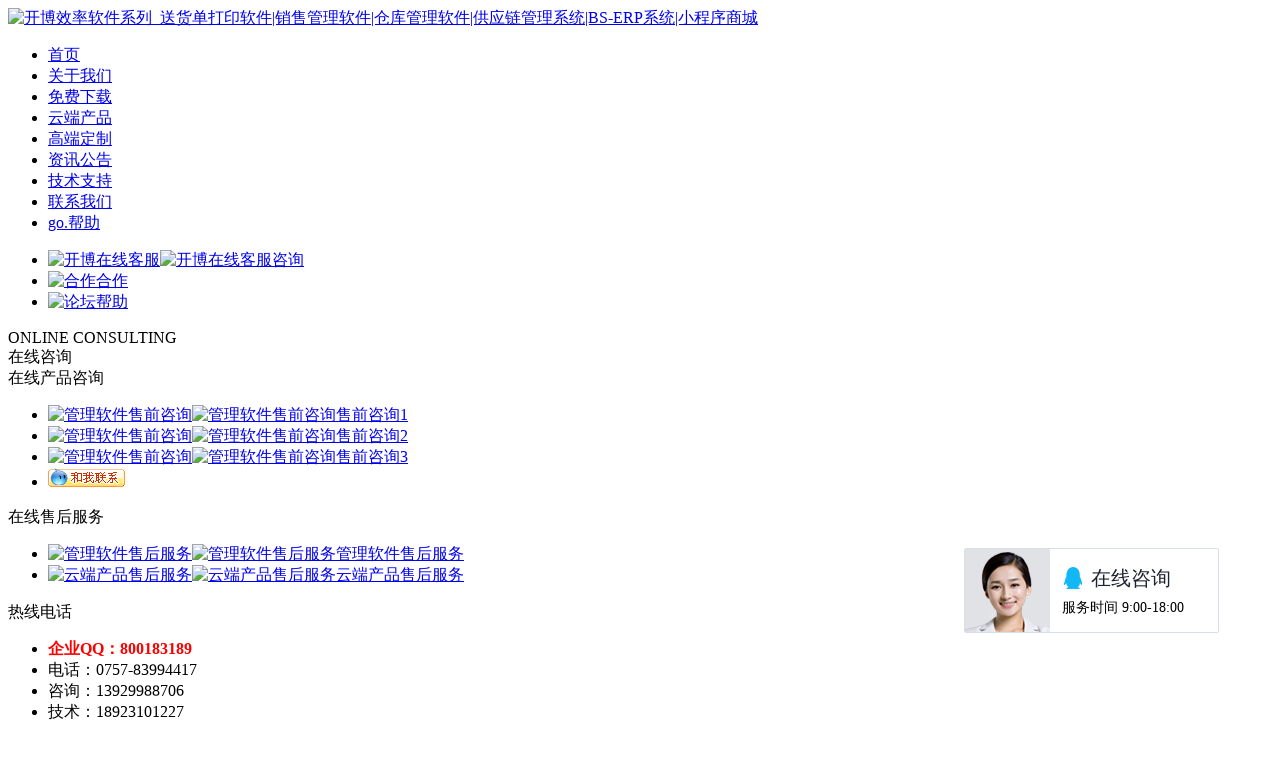

--- FILE ---
content_type: text/html
request_url: http://757abc.com/a/announcement/ann_1/97.html
body_size: 19329
content:
<!DOCTYPE html>
<html>
<head>
<meta http-equiv="Content-Type" content="text/html; charset=utf-8">
<meta http-equiv="X-UA-Compatible" content="IE=Edge,chrome=1">
<meta name="viewport" content="width=device-width, initial-scale=1.0, user-scalable=no">
<meta name="format-detection" content="telephone=yes">
<title>2020年春节放假通知！_开博效率软件系列_送货单打印软件|销售管理软件|仓库管理软件|供应链管理系统|BS-ERP系统|小程序商城</title>
<meta name="keywords" content="进销存管理软件哪家好?首选开博进销存管理系统" />
<meta name="description" content="开博科技2020春节放假通知！祝各位伙伴新年快乐，鼠年大吉，生意兴隆，家庭幸福美满！" />
<meta name="renderer" content="webkit">
<!--ico-->
<link rel="stylesheet" type="text/css" href="/skin/css/base.css" />
<link rel="stylesheet" type="text/css" href="/skin/css/animate.min.css" />
<link rel="stylesheet" type="text/css" href="/skin/css/owl.carousel.css" />
<link rel="stylesheet" type="text/css" href="/skin/css/style.css" />
<link rel="stylesheet" type="text/css" href="/skin/css/responsive.css" />
<script src="/skin/js/jquery-1.11.0.min.js"></script>
<script src="/skin/js/wow.min_1.js"></script>
<script src="/skin/js/owl.carousel.min.js"></script>
<script src="/skin/js/page.js"></script>
</head>
<body>
<!--以下是百度商桥相关的--体验不太好：取消
<script type="text/javascript" name="baidu-tc-cerfication" data-appid="5333903" src="http://apps.bdimg.com/cloudaapi/lightapp.js"></script>
-->

<div class="header">
  <div class="rowFluid">
    <div class="span2 col-md-12">
      <div class="logo"> <a href="/" title="返回首页"> <img src="/skin/images/logo.png" alt="开博效率软件系列_送货单打印软件|销售管理软件|仓库管理软件|供应链管理系统|BS-ERP系统|小程序商城" /> </a> </div>
    </div>
    <div class="span8">
      <div class="mobileMenuBtn"><span class="span1"></span><span class="span2"></span><span class="span3"></span></div>
      <div class="mobileMenuBtn_shad"></div>
      <div class="header_menu">
        <ul id="menu">
          <li><a href="/"  title="首页">首页</a></li>
          
          <li><a href="/a/guanyuwomen/" title="关于我们">关于我们</a></li>
          
          <li><a href="/a/kbcssoft/" title="免费下载">免费下载</a></li>
          
          <li><a href="/a/kbcloud/" title="云端产品">云端产品</a></li>
          
          <li><a href="/a/customization/" title="高端定制">高端定制</a></li>
          <li><a href='/a/announcement/' class='active'>资讯公告</a></li>
          <li><a href="/a/jishuzhichi/" title="技术支持">技术支持</a></li>
          
          <li><a href="/a/lianxiwomen/" title="联系我们">联系我们</a></li>
          

		   <!-- <li><a href="https://www.757abc.com/discuz/forum.php" target="_blank" title="获取更多帮助">go.帮助</a></li>  -->	 	  
		  <li><a href="http://kbhelp.757abc.com" target="_blank" title="获取更多帮助">go.帮助</a></li>
        </ul>
      </div>
    </div>
    <div class="span2"> </div>
  </div>
</div>
<div class="aside">
  <ul>
    <li class="consulting">
	<a href="#this" title="开博在线客服"><span></span><span></span><span></span><img src="/skin/images/059.png" class="img1" alt="开博在线客服" /><img src="/skin/images/061.png" class="img2" alt="开博在线客服" />咨询</a></li>
    <li> <a href="/a/lianxiwomen/" title="合作"><img src="/skin/images/057.png" alt="合作" />合作</a> </li>
    <!-- <li> <a href="/a/jishuzhichi/"><img src="/skin/images/060.png" alt="建站帮助中心" />帮助</a> </li> -->
	<!-- <li> <a href="https://www.757abc.com/discuz/forum.php" target="_blank" title="帮助"><img src="/skin/images/060.png" alt="论坛" />帮助</a> </li> -->
	<li> <a href="http://kbhelp.757abc.com" target="_blank" title="帮助"><img src="/skin/images/060.png" alt="论坛" />帮助</a> </li>
  </ul>
</div>
<div class="consulting_box">
  <div class="title">
    <div class="title_t1">ONLINE CONSULTING</div>
    <div class="title_t2">在线咨询 </div>
  </div>
  <div class="consulting_type">
    <div class="consulting_type_title">在线产品咨询</div>
    <ul>
	  <!--
      <li> <a target="_blank" href="http://wpa.qq.com/msgrd?v=3&uin=800183189&site=qq&menu=yes" title="响应式建站咨询"> <img src="/skin/images/062.png" class="img1" alt="网站建设" /><img src="/skin/images/063.png" class="img2" alt="响应式网站咨询" />建站咨询 </a> </li>
      <li> <a target="_blank" href="http://wpa.qq.com/msgrd?v=3&uin=800183189&site=qq&menu=yes" title="建站平台加盟咨询"> <img src="/skin/images/062.png" class="img1" alt="建站平台" /><img src="/skin/images/063.png" class="img2" alt="建站平台代理咨询" />加盟咨询 </a> </li>
      <li> <a target="_blank" href="http://wpa.qq.com/msgrd?v=3&uin=800183189&site=qq&menu=yes" title="响应式网站定制"> <img src="/skin/images/062.png" class="img1" alt="响应式网站定制" /><img src="/skin/images/063.png" class="img2" alt="响应式网站定制" />定制咨询 </a> </li>
	  -->     
	  <!--<LI>&nbsp<img src="/skin/images/063.png" class="img2"/><script id="qd285216163294433938637607bf48dd93c5bda5b211" src="https://wp.qiye.qq.com/qidian/2852161632/94433938637607bf48dd93c5bda5b211" charset="utf-8" async defer></script></LI> --><!--2018-09-07 企业QQ:800183189-->      
       
      <!--<li>&nbsp<img src="/skin/images/063.png" class="img2"/><script charset="utf-8" type="text/javascript" src="http://wpa.b.qq.com/cgi/wpa.php?key=XzgwMDE4MzE4OV80ODA5ODRfODAwMTgzMTg5Xw"></script></li>--> <!--企业QQ:800183189-->      
	  
      <li> <a target="_blank" href="http://wpa.qq.com/msgrd?v=3&uin=3190115&site=qq&menu=yes" title="管理软件售前咨询"> <img src="/skin/images/062.png" class="img1" alt="管理软件售前咨询" /><img src="/skin/images/063.png" class="img2" alt="管理软件售前咨询" />售前咨询1</a> </li>
      <li> <a target="_blank" href="http://wpa.qq.com/msgrd?v=3&uin=29286113&site=qq&menu=yes" title="管理软件售前咨询"> <img src="/skin/images/062.png" class="img1" alt="管理软件售前咨询" /><img src="/skin/images/063.png" class="img2" alt="管理软件售前咨询" />售前咨询2</a> </li>
      <li> <a target="_blank" href="http://wpa.qq.com/msgrd?v=3&uin=22968113&site=qq&menu=yes" title="管理软件售前咨询"> <img src="/skin/images/062.png" class="img1" alt="管理软件售前咨询" /><img src="/skin/images/063.png" class="img2" alt="管理软件售前咨询" />售前咨询3</a> </li>

      <!--<li> <a target="_blank" href="http://kaibosoft.taobao.com" title="官方认证淘宝店铺"> <img src="/skin/images/go.taobao.png" class="img1" alt="官方认证淘宝店铺" /><img src="/skin/images/go.taobao.png" class="img2" alt="官方认证淘宝店铺" />官方认证淘宝店铺</a> </li> -->
	  <li><a target="_blank" href="http://www.taobao.com/webww/ww.php?ver=3&touid=suquangui&siteid=cntaobao&status=1&charset=utf-8" ><img border="0" src="http://amos.alicdn.com/online.aw?v=2&uid=suquangui&site=cntaobao&s=1&charset=utf-8" alt="点	击这里给我发消息" /></a></li>
    </ul>
    <!-- <div class="time">服务时间：9:00-18:00</div> -->
  </div>

  <div class="consulting_type">
    <div class="consulting_type_title">在线售后服务</div>
    <ul>
	  <!--
      <li> <a target="_blank" href="http://wpa.qq.com/msgrd?v=3&uin=800183189&site=qq&menu=yes" title="响应式建站咨询"> <img src="/skin/images/062.png" class="img1" alt="网站建设" /><img src="/skin/images/063.png" class="img2" alt="响应式网站咨询" />建站咨询 </a> </li>
      <li> <a target="_blank" href="http://wpa.qq.com/msgrd?v=3&uin=800183189&site=qq&menu=yes" title="建站平台加盟咨询"> <img src="/skin/images/062.png" class="img1" alt="建站平台" /><img src="/skin/images/063.png" class="img2" alt="建站平台代理咨询" />加盟咨询 </a> </li>
      <li> <a target="_blank" href="http://wpa.qq.com/msgrd?v=3&uin=800183189&site=qq&menu=yes" title="响应式网站定制"> <img src="/skin/images/062.png" class="img1" alt="响应式网站定制" /><img src="/skin/images/063.png" class="img2" alt="响应式网站定制" />定制咨询 </a> </li>
	  -->
      <li> <a target="_blank" href="http://wpa.qq.com/msgrd?v=3&uin=3190115&site=qq&menu=yes" title="管理软件售后服务"> <img src="/skin/images/062.png" class="img1" alt="管理软件售后服务" /><img src="/skin/images/063.png" class="img2" alt="管理软件售后服务" />管理软件售后服务</a> </li>
      <li> <a target="_blank" href="http://wpa.qq.com/msgrd?v=3&uin=29286113&site=qq&menu=yes" title="云端产品售后服务"> <img src="/skin/images/062.png" class="img1" alt="云端产品售后服务" /><img src="/skin/images/063.png" class="img2" alt="云端产品售后服务" />云端产品售后服务</a> </li>
    </ul>
  </div>

  <div class="problem">
    <div class="problem_title">热线电话</div>
    <ul>
      <li><span></span><font color="red"><strong>企业QQ：800183189</strong></font></li>	
      <li><span></span>电话：0757-83994417</li>
      <li><span></span>咨询：13929988706</li>
      <li><span></span>技术：18923101227</li>  
      <li><span></span>邮箱：admin@757abc.com</li>
    </ul>    
  </div>
  <div class="close"> <img src="/skin/images/close.png" alt="关闭右侧工具栏" /> </div>
</div>

<!--以下是企业QQ漂浮框-->
<!-- WPA start -->
<script id="qd28521616326cda4ef19053f9c5d162ef33b6e451c5" src="https://wp.qiye.qq.com/qidian/2852161632/6cda4ef19053f9c5d162ef33b6e451c5" charset="utf-8" async defer></script>
<!-- WPA end -->

<!--以下是百度商桥相关的--体验不太好：取消
<script type="text/javascript">var _bdhmProtocol = (("https:" == document.location.protocol) ? " https://" : " http://");document.write(unescape("%3Cscript src='" + _bdhmProtocol + "hm.baidu.com/h.js%3Fe45b5aff28f3ae50e6e80cf2307a7632' type='text/javascript'%3E%3C/script%3E"));</script>
-->

<!--以下是百度流量统计-->
<script>
var _hmt = _hmt || [];
(function() {
  var hm = document.createElement("script");
  hm.src = "https://hm.baidu.com/hm.js?b302eac2ea66927b68c81e2c9bf0b851";
  var s = document.getElementsByTagName("script")[0]; 
  s.parentNode.insertBefore(hm, s);
})();
</script>

<!--以下是360相关的-->
<!--
<script>
(function(b,a,e,h,f,c,g,s){b[h]=b[h]||function(){(b[h].c=b[h].c||[]).push(arguments)};
b[h].s=!!c;g=a.getElementsByTagName(e)[0];s=a.createElement(e);
s.src="//s.union.360.cn/"+f+".js";s.defer=!0;s.async=!0;g.parentNode.insertBefore(s,g)
})(window,document,"script","_qha",311732,false);
</script>
-->
<div class="page">
<div class="rowFluid">
<div class="span12">
<div class="main">
<div class="z_banner news_banner"></div>
<div class="technical_support">
<div class="rowFluid">
  <div class="span12">
    <div class="container">
      <div class="wow fadeInRight">
        <div class="technical_support_list" style="margin:0 auto">
          <div class="technical_support_box_z">
            <div class="technical_support_box_z_header">
              <div class="title">2020年春节放假通知！</div>
              <ul>
                <li>作者：开博科技</li>
                <li>发表时间：2020-01-20 11:15</li>
                <li>来源：原创</li>
              </ul>
            </div>
            <div class="technical_support_box_z_info_box">
              <div class="technical_support_box_z_info">
                <p><div>
	<span style="font-size:20px;"><strong>尊敬的各位伙伴：</strong></span></div>
<div>
	&nbsp;</div>
<div>
	<strong><span style="font-size:16px;">2020年庚子春节即将来临之际，根据《国务院办公厅公布2020年春节放假安排》，结合我司实际情况，开博科技春节放假安排如下：</span></strong><br />
	&nbsp;</div>
<strong><span style="font-size:16px;">[1] 春节假期：2020年1月23日至1月30日放假休息，1月31日正常上班。</span></strong><br />
<strong><span style="font-size: 16px;">[2]&nbsp;</span></strong><strong><span style="font-size:16px;">春节放假期间（1.23-1.31），开博科技值班电话: 13929988706。如有急需，请来电咨询。</span></strong><br />
<strong><span style="font-size: 16px;">[3]&nbsp;</span></strong><strong><span style="font-size:16px;">温馨提示：春节假期较长，请各位伙伴节前做好数据备份，做好系统安全防护，以防数据意外丢失！</span></strong><br />
<strong><span style="font-size: 16px;">[4]&nbsp;</span></strong><strong><span style="font-size:16px;">感谢各位伙伴对开博科技一如既往的支持和厚爱，在此向您致以节日的问候，祝您们新年快乐，鼠年大吉，生意兴隆，家庭幸福美满。</span></strong>
<div>
	&nbsp;</div>
<div>
	&nbsp;</div>
<div style="text-align: center;">
	<img alt="" src="/uploads/holiday/2020chunjie.jpg" style="width: 900px; height: 383px;" /><br />
	<br />
	<br />
	<br />
	<br />
	<br />
	<br />
	<br />
	<span style="color: rgb(211, 211, 211); font-family: Segoe UI, tahoma, arial, 宋体, sans-serif; font-size: 18px; text-indent: 28px;">【开博科技专注中小微企业信息化廿载，专业提供适应各行各业的通用管理软件：送货单打印软件、发货单管理软件、出仓单管理软件、销售管理系统、仓库管理系统、进销存管理系统、供应链管理系统、云端管理软件、ERP管理系统等；融合微信功能，支持免费向手机微信发送通知消息；网络版软件支持电脑使用、支持手机使用、支持浏览器免安装使用；强大易用，免费下载】</span></div>
</p>
              </div>
            </div>
          </div>
        </div>
      </div>
    </div>
  </div>
</div>
<div class="footer wow fadeInUp">
  <div class="rowFluid">
    <div class="span12">
      <div class="container">
        <div class="footer_content">
          <div class="span4 col-xm-12">
            <div class="footer_list">
              <div class="span6">
                <div class="bottom_logo"> <img src="/skin/images/weixin.png" alt="微信服务号二维码" /> </div>
              </div>
              <div class="span6 col-xm-12">
                <div class="quick_navigation">
                  <div class="quick_navigation_title">快速导航</div>
                  <ul>
                    <li> <a href="/" title="首页">首页</a> </li>
                    <li> <a href="/a/guanyuwomen/" title="关于我们">关于我们</a> </li><li> <a href="/a/kbcssoft/" title="免费下载">免费下载</a> </li><li> <a href="/a/kbcloud/" title="云端产品">云端产品</a> </li><li> <a href="/a/customization/" title="高端定制">高端定制</a> </li><li> <a href="/a/announcement/" title="资讯公告">资讯公告</a> </li><li> <a href="/a/jishuzhichi/" title="技术支持">技术支持</a> </li><li> <a href="/a/lianxiwomen/" title="联系我们">联系我们</a> </li>
                  </ul>
                </div>
              </div>
            </div>
          </div>
          <div class="span4 col-xm-6 col-xs-12">
            <div class="footer_list">
              <div class="footer_link">
                <div class="footer_link_title">友情链接</div>
                <ul id="frientLinks">
                  
                  <li><a href='https://www.fudan.edu.cn/' target='_blank'>复旦大学</a> </li>
                  
                  <li><a href='http://www.xjtu.edu.cn/' target='_blank'>西安交通大学</a> </li>
                  
                  <li><a href='http://xiazai.zol.com.cn/' target='_blank'>ZOL下载</a> </li>
                  
                  <li><a href='http://baoku.360.cn' target='_blank'>360安全下载</a> </li>
                  
                  <li><a href='https://www.crsky.com/' target='_blank'>非凡下载</a> </li>
                  
                  <li><a href='http://www.skycn.com/' target='_blank'>天空下载</a> </li>
                  
                  <li><a href='http://www.duote.com/' target='_blank'>2345下载</a> </li>
                  
                  <li><a href='http://mydown.yesky.com/' target='_blank'>天极下载</a> </li>
                  
                  <li><a href='https://www.xiazaizhijia.com/' target='_blank'>下载之家</a> </li>
                  
                  <li><a href='http://www.pc6.com/' target='_blank'>PC6下载</a> </li>
                  
                  <li><a href='http://www.jisuxz.com/' target='_blank'>极速下载</a> </li>
                  
                  <li><a href='http://www.cncrk.com/' target='_blank'>起点软件</a> </li>
                  
                  <li><a href='https://www.ggzha.com' target='_blank'>gg下载</a> </li>
                  
                </ul>
              </div>
            </div>
          </div>
          <div class="span4 col-xm-6 col-xs-12">
            <div class="footer_list">
              <div class="footer_cotact">
                <div class="footer_cotact_title">联系方式</div>
                <ul>
                  <li><span class="footer_cotact_type">地址：</span><span class="footer_cotact_content">广东省佛山市同济东路28号岭南财富公馆13层（市政府斜对面）</span></li>
                  <li><span class="footer_cotact_type">电话：</span><span class="footer_cotact_content">0757-83994417</span></li>
                  <li><span class="footer_cotact_type">咨询：</span><span class="footer_cotact_content">13929988706</span></li>
                  <li><span class="footer_cotact_type">技术：</span><span class="footer_cotact_content">18923101227</span></li>
                  <li><span class="footer_cotact_type">ＱＱ：</span><span class="footer_cotact_content">800183189、3190115、29286113</span></li>				  
                  <!-- <li><span class="footer_cotact_type">网址：</span><span class="footer_cotact_content"><a href="https://www.757abc.com" title="官网">www.757abc.com</a></span></li> -->
				  <li><span class="footer_cotact_type">官网：</span><span class="footer_cotact_content">www.757abc.com</span></li>
                  <li><span class="footer_cotact_type">邮箱：</span><span class="footer_cotact_content">admin@757abc.com</span></li>				  
                </ul>
              </div>
            </div>
          </div>
        </div>
      </div>
      <div class="copyright">Copyright &copy;2000-2020 757ABC.COM 佛山市开博维尔科技有限公司版权所有 <a href="https://beian.miit.gov.cn/" style="color:gray;text-decoration:none;" target="_blank">粤ICP备13070897号</a>  <a href="http://www.beian.gov.cn/portal/registerSystemInfo?recordcode=44060402001449" style="color:gray;text-decoration:none;" target="_blank">粤公网安备44060402001449号</a> </div>
    </div>
  </div>
</div>
</div>
</div>
</div>
</div>
</body>
</html>


--- FILE ---
content_type: application/javascript; charset=utf-8
request_url: https://wp.qiye.qq.com/qidian/2852161632/6cda4ef19053f9c5d162ef33b6e451c5
body_size: 5073
content:
(function(global){
    if(global.__WPAV2){
        return;
    }

   
    var flag1 = 21848,
        flag2 = 1,
        flag3 = 1,
        flag_loaded = 28,
        reportCgi = 'http://report.huatuo.qq.com/report.cgi';

    if (location.protocol.indexOf('https') !== -1) {
        reportCgi = 'https://report.huatuo.qq.com/report.cgi';
    }

    var platform = 'pc',
        ua = navigator.userAgent;

    if (/(?:iphone|ipad|ipod)/i.test(ua)) {
        platform = 'ios';
    } else if(/android/i.test(ua)) {
        platform = 'android';
    }

    var 
        env = global.__WPAENV || 'production', 
        version = '4.1.0',  
  
        protocol = 'https:',
        hostMap = {
            development: 'dev',
            test: 'oa'
        },

      

        staticBase = global.__WPASTATICBASE,

        host = protocol + '//' + (hostMap[env] || '') + 'wp.qiye.qq.com',
        base = global.__WPABASE || host,

        apiBase = global.__WPABAPIASE || host + '/api',
        stack = [],
        apiStack = [],
        tmpEventBucket = {},
        charset = 'utf-8'; 

    if (!staticBase) {
        if (env === 'development') {
            staticBase = 'https://dev.gtimg.com';
            staticBase += '/qidian/src/wpav2/dist/' + version;
        } else if (env === 'test') {
            staticBase = 'https://oa.gtimg.com';
            staticBase += '/qidian/src/wpav2/dist/' + version;
        } else {
            staticBase = 'https://bqq.gtimg.com';
            staticBase += '/qidian/src/wpav2/dist/' + version;
        }

    }
    

    var doc = document,
        head = doc.head || doc.getElementsByTagName("head")[0] || doc.documentElement,
        baseElement = head.getElementsByTagName("base")[0],
        currentlyAddingScript;

    function fetch(uri) {
        var node = doc.createElement("script"),
            sTime;

        node.charset = charset;
        node.async = true;
        node.src = uri;
        node.id = 'LBFnode';

        currentlyAddingScript = node;

        node.onload = node.onreadystatechange = function() {
            if(!this.readyState || this.readyState=='loaded' || this.readyState=='complete') {
                var eTime = +new Date(),
                    timeCost = eTime - sTime;
            }
        };

        sTime = +new Date();
        baseElement ?
            head.insertBefore(node, baseElement) :
            head.appendChild(node);

        currentlyAddingScript = null;
    }

    function getScriptPosition() {
        var scripts = document.getElementsByTagName('script');
        return scripts.length > 0 ? scripts[scripts.length - 1] : null;
    }


    var exports = global.__WPAV2 = {
        version: version,

        base: base,

        staticBase: staticBase,

        apiBase: apiBase,

        env: env,

        protocol: protocol,

        create: function(data){
            data.scriptPosition = getScriptPosition();
            stack.push(data);
        },

        on: function(type, cb){
            tmpEventBucket[type] ?
                tmpEventBucket[type].push(cb) :
                tmpEventBucket[type] = [cb];
        },

        api: function(){
            apiStack.push(arguments);
        },

        ready: function(onReady){
            exports.on('load', onReady);
        },

        getScriptPosition: getScriptPosition,

        _stack: stack,

        _apiStack: apiStack,

        _evtBkt: tmpEventBucket
    };

    fetch(staticBase + '/pk1.js');
})(this);
// 2026-01-28 18:51:24
__WPAV2.create({"theme":1,"FCustom":{"msgDisplayed":{"isDisplayed":0,"categoryId":"297562090103701504"},"wpaLocation":{"v":{"type":"3","px":"87"},"h":{"type":"3","px":"61"}},"middlePage":{"mobile":"1","pc":"0"},"isAppUin":0,"source":0,"isCustomEntry":0,"isLBS":0,"isSsc":0},"avatar":"//bqq.gtimg.com/qidian/src/sites/srv/wpa/conf/wpa/avatar/2-1.png","qrcode":"//p.qpic.cn/qidian_pic/0/201901314dc244f805a38b4d6915dafda8e80cc9/0","fkfextname":"开博客服-小唐","isWpaMangoWssOpt":true,"id":"11","name":"20190131","download":"https://admin.qidian.qq.com/mp/mediaPage/downloadQrcode3?url=http%3A%2F%2Fp.qpic.cn%2Fqidian_pic%2F0%2F201901314dc244f805a38b4d6915dafda8e80cc9%2F0","qrCodeImg":"//p.qpic.cn/qidian_pic/0/201901314dc244f805a38b4d6915dafda8e80cc9/0","updateTime":"1548912478","type":"3","url":"http://q.url.cn/ABI8s9?_type=wpa\u0026qidian=true","setCacheTime":1643164425,"location":{"v":{"type":"3","px":"87"},"h":{"type":"3","px":"61"}},"middlePage":{"pc":"0","mobile":"1"},"imUrl":"http://q.url.cn/ABk8s9?_type=wpa\u0026qidian=true","title":"在线咨询","key":"6cda4ef19053f9c5d162ef33b6e451c5","cate":"1","signature":"服务时间 9:00-18:00","createrName":"A1001","fkfext":"3007081051","roleQQ":{"uin":"154","subNav":"","robotNav":"","forid":"11","data":"154","type":1,"isPub":"","isOpenCompanyWords":"0","navRouter":"","msgDisplayed":"0","value":"1","name":"营销QQ全员接待组","isDisabled":"0","isKfuin":"1"},"createTime":"1548912478","setIp":"9.148.240.28","fkfuin":2852161632})

--- FILE ---
content_type: application/x-javascript; charset=utf-8
request_url: https://t.gdt.qq.com/conv/web/cookies/jsonp?cb=jsonp_cb_0_1769597486734_98&callback=jsonp_cb_0_1769597486734_98
body_size: 73
content:
jsonp_cb_0_1769597486734_98({"ret":1, "click_id":""})